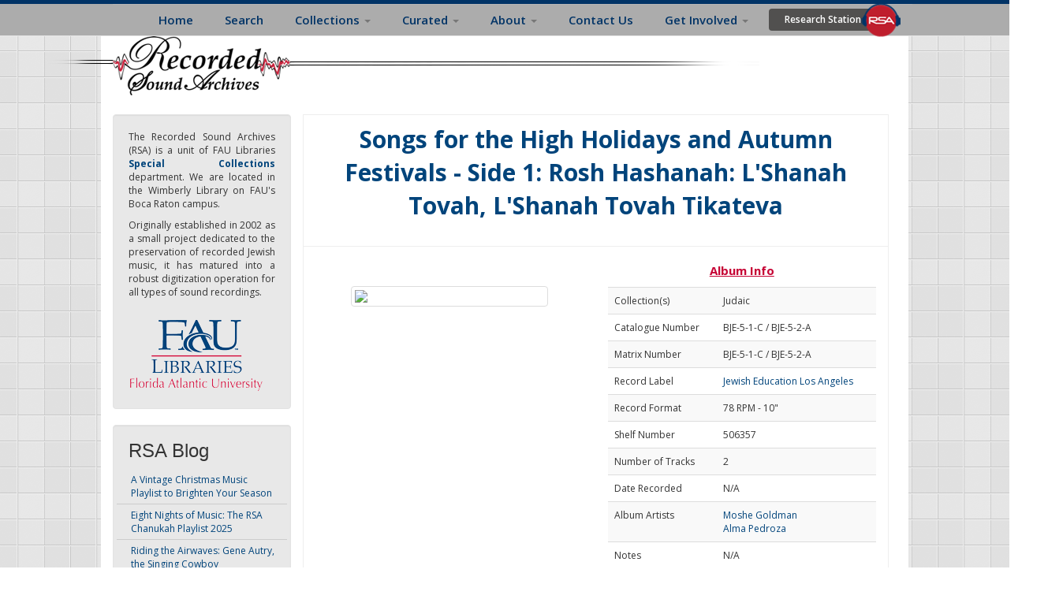

--- FILE ---
content_type: text/html; charset=UTF-8
request_url: https://rsa.fau.edu/sites/all/modules/rsa_player/json_tracks.php?rsa_id=3721&rsa_type=album
body_size: 347
content:
[{"title":"1 - Songs for the High Holidays and Autumn Festivals - Side 1 - Rosh Hashanah - L'Shanah Tovah \/ L'Shanah Tovah Tikateva (RESEARCH STATION)","mp3":"https:\/\/rsa.fau.edu\/sites\/all\/modules\/rsa_player\/33431777.php?f=aa3fc14f0be84d9c9cffe03df9433b39-sn","artist":"Moshe Goldman; Alma Pedroza","test":"https:\/\/rsa.fau.edu\/sites\/all\/modules\/rsa_player\/33431777.php?f=aa3fc14f0be84d9c9cffe03df9433b39-sn"},{"title":"2 - Songs for the High Holidays and Autumn Festivals - Side 2: Yom Kippur: Kol Nidre (Traditional) (RESEARCH STATION)","mp3":"https:\/\/rsa.fau.edu\/sites\/all\/modules\/rsa_player\/33431777.php?f=42667f9257d5f743e1584c68d509effe-sn","artist":"Moshe Goldman","test":"https:\/\/rsa.fau.edu\/sites\/all\/modules\/rsa_player\/33431777.php?f=42667f9257d5f743e1584c68d509effe-sn"}]